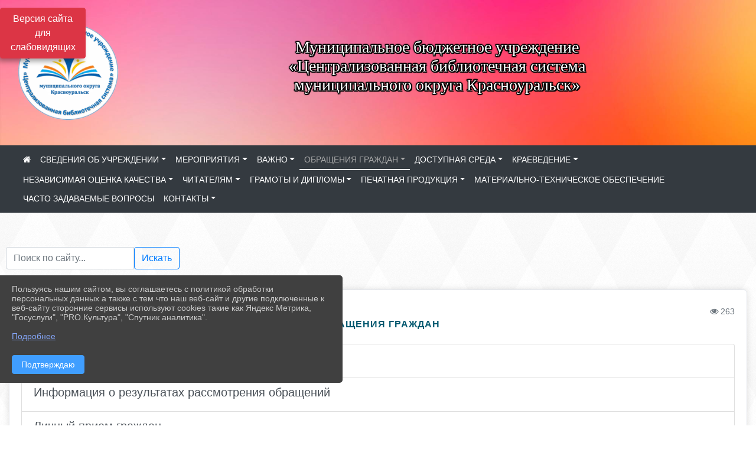

--- FILE ---
content_type: text/html; charset=utf-8
request_url: https://krasnour-cbs.ru/item/467341
body_size: 11406
content:
<!DOCTYPE html><html lang="ru" class="h-100"><head><meta charset="utf-8"><meta http-equiv="X-UA-Compatible" content="IE=edge"><meta name="viewport" content="width=device-width, initial-scale=1"><link href="https://www.leocdn.ru/uploadsForSiteId/200684/siteFavicon/82146ead-e9a0-4adb-9df2-fadf55039da1.png" rel="shortcut icon" type="image/x-icon"><meta name="baseStaticUrl" content="/kubcms-front/v5/master"><link rel="stylesheet" crossorigin="" href="/kubcms-front/v5/master/s/a-index-tM_7IAdW.css"><link rel="stylesheet" crossorigin="" href="/kubcms-front/v5/master/s/a-el-form-item-aOVeQJfs.css"><link rel="stylesheet" crossorigin="" href="/kubcms-front/v5/master/s/a-el-checkbox-RI4HkaMh.css"><link rel="stylesheet" crossorigin="" href="/kubcms-front/v5/master/s/a-ParentTreeSelect-vdZDJbKU.css"><link rel="stylesheet" crossorigin="" href="/kubcms-front/v5/master/s/a-HelperTool-tn0RQdqM.css"><link rel="stylesheet" crossorigin="" href="/kubcms-front/v5/master/s/a-VideoInput-CvP3_GcT.css"><link rel="stylesheet" crossorigin="" href="/kubcms-front/v5/master/s/a-el-checkbox-group-D_6SYB2i.css"><link rel="stylesheet" crossorigin="" href="/kubcms-front/v5/master/s/a-index-cdla2BLU.css"><link rel="stylesheet" crossorigin="" href="/kubcms-front/v5/master/s/a-el-popover-Cktl5fHm.css"><link rel="stylesheet" crossorigin="" href="/kubcms-front/v5/master/s/a-FormPublicRender-MIpZo3OT.css"><link rel="stylesheet" crossorigin="" href="/kubcms-front/v5/master/s/a-el-date-picker-B3rLwVmC.css"><link rel="stylesheet" crossorigin="" href="/kubcms-front/v5/master/s/a-el-radio-DCrt2ktn.css"><link rel="stylesheet" crossorigin="" href="/kubcms-front/v5/master/s/a-el-pagination-BDwEpwR6.css"><link rel="stylesheet" crossorigin="" href="/kubcms-front/v5/master/s/a-el-popconfirm-Du63PGr7.css"><link rel="stylesheet" crossorigin="" href="/kubcms-front/v5/master/s/a-el-slider-DZCsS5Hk.css"><link rel="stylesheet" crossorigin="" href="/kubcms-front/v5/master/s/a-el-color-picker-ILi5dVKC.css"><link rel="stylesheet" crossorigin="" href="/kubcms-front/v5/master/s/a-el-input-number-BjNNn4iI.css"><link rel="stylesheet" crossorigin="" href="/kubcms-front/v5/master/s/a-index-DsLjyqO-.css"><link rel="stylesheet" crossorigin="" href="/kubcms-front/v5/master/s/a-SectionSettings-DWG_XLy8.css"><link rel="stylesheet" crossorigin="" href="/kubcms-front/v5/master/s/a-inSite-8egEwldS.css"><script type="module" crossorigin="" src="/kubcms-front/v5/master/s/e-inSite-BOhS6m2p.js"></script><link rel="modulepreload" crossorigin="" href="/kubcms-front/v5/master/s/c-index-bEbJun7z.js"><link rel="modulepreload" crossorigin="" href="/kubcms-front/v5/master/s/c-el-form-item-Dxi71L-P.js"><link rel="modulepreload" crossorigin="" href="/kubcms-front/v5/master/s/c-el-checkbox-CajeHZm7.js"><link rel="modulepreload" crossorigin="" href="/kubcms-front/v5/master/s/c-vuedraggable.umd-BHhTWoBF.js"><link rel="modulepreload" crossorigin="" href="/kubcms-front/v5/master/s/c-FrontendInterfaces-BVkycfaD.js"><link rel="modulepreload" crossorigin="" href="/kubcms-front/v5/master/s/c-ParentTreeSelect-9BFWADb_.js"><link rel="modulepreload" crossorigin="" href="/kubcms-front/v5/master/s/c-index-CYQ4u1dC.js"><link rel="modulepreload" crossorigin="" href="/kubcms-front/v5/master/s/c-HelperTool-D7hxN4_b.js"><link rel="modulepreload" crossorigin="" href="/kubcms-front/v5/master/s/c-FormGroupWrapper-lKGmvqxY.js"><link rel="modulepreload" crossorigin="" href="/kubcms-front/v5/master/s/c-_baseMap-DyS895Ik.js"><link rel="modulepreload" crossorigin="" href="/kubcms-front/v5/master/s/c-map-BGkT4sNy.js"><link rel="modulepreload" crossorigin="" href="/kubcms-front/v5/master/s/c-_baseOrderBy-CY_iNDhL.js"><link rel="modulepreload" crossorigin="" href="/kubcms-front/v5/master/s/c-orderBy-Bgm9KKau.js"><link rel="modulepreload" crossorigin="" href="/kubcms-front/v5/master/s/c-VideoInput-DqNmTCf7.js"><link rel="modulepreload" crossorigin="" href="/kubcms-front/v5/master/s/c-lodash-BQl7P9W9.js"><link rel="modulepreload" crossorigin="" href="/kubcms-front/v5/master/s/c-animations-BhI5P8CS.js"><link rel="modulepreload" crossorigin="" href="/kubcms-front/v5/master/s/c-index-DQIgQm1J.js"><link rel="modulepreload" crossorigin="" href="/kubcms-front/v5/master/s/c-index-CQ56PxfO.js"><link rel="modulepreload" crossorigin="" href="/kubcms-front/v5/master/s/c-toInteger-C6xo1XSi.js"><link rel="modulepreload" crossorigin="" href="/kubcms-front/v5/master/s/c-index-D5xCMlbC.js"><link rel="modulepreload" crossorigin="" href="/kubcms-front/v5/master/s/c-FormPublicRender-CshrnIvM.js"><link rel="modulepreload" crossorigin="" href="/kubcms-front/v5/master/s/c-el-pagination-ohcjjy-B.js"><link rel="modulepreload" crossorigin="" href="/kubcms-front/v5/master/s/c-el-popconfirm-CP8G0ic0.js"><link rel="modulepreload" crossorigin="" href="/kubcms-front/v5/master/s/c-index-ndmCYBTm.js"><link rel="modulepreload" crossorigin="" href="/kubcms-front/v5/master/s/c-el-slider-neuk3Ysm.js"><link rel="modulepreload" crossorigin="" href="/kubcms-front/v5/master/s/c-index-BYuZUDxE.js"><link rel="modulepreload" crossorigin="" href="/kubcms-front/v5/master/s/c-AddOrEdit-D10FjbOx.js"><link rel="modulepreload" crossorigin="" href="/kubcms-front/v5/master/s/c-index-yJLvgOIv.js"><link rel="modulepreload" crossorigin="" href="/kubcms-front/v5/master/s/c-index-BLOKTJfr.js"><link rel="modulepreload" crossorigin="" href="/kubcms-front/v5/master/s/c-SingleUploaderWithActions-B7OfwLLm.js"><link rel="modulepreload" crossorigin="" href="/kubcms-front/v5/master/s/c-SectionSettings-S1N5Srcd.js"><style>	body {		background: url('/kubcms-front/v5/master/img/backgrounds/whitediamond.png') !important;	}</style><title>ОБРАЩЕНИЯ ГРАЖДАН | МБУ «Централизованная библиотечная система муниципального округа Красноуральск» Свердловская область</title>
<meta name="title" content="ОБРАЩЕНИЯ ГРАЖДАН | МБУ «Централизованная библиотечная система муниципального округа Красноуральск» Свердловская область">
<meta name="keywords" content="обращения, граждан">
<meta property="og:url" content="https://krasnour-cbs.ru/item/467341">
<meta property="og:type" content="website">
<meta property="og:title" content="ОБРАЩЕНИЯ ГРАЖДАН | МБУ «Централизованная библиотечная система муниципального округа Красноуральск» Свердловская область">
<meta property="og:description" content="">
<meta property="og:image" content="https://www.leocdn.ru/uploadsForSiteId/200684/siteHeader/154db2c1-ce4a-4879-997a-fc2a319a4bcc.jpg">
<meta name="twitter:card" content="summary_large_image">
<meta property="twitter:domain" content="krasnour-cbs.ru">
<meta property="twitter:url" content="https://krasnour-cbs.ru/item/467341">
<meta name="twitter:title" content="ОБРАЩЕНИЯ ГРАЖДАН | МБУ «Централизованная библиотечная система муниципального округа Красноуральск» Свердловская область">
<meta name="twitter:description" content="">
<meta name="twitter:image" content="https://www.leocdn.ru/uploadsForSiteId/200684/siteHeader/154db2c1-ce4a-4879-997a-fc2a319a4bcc.jpg"></head><body class="h-100 ptype-item_page item-id-467341"><script>
		if ((document?.cookie || '').indexOf('devMode=1') !== -1) {
			var elemDiv = document.createElement('div');
			elemDiv.style.cssText = 'position:fixed;bottom:16px;right:35px;z-index:10000;color:red;';
			elemDiv.innerText = "devMode"
			document.body.appendChild(elemDiv);
		}
				</script><style id="custom-styles-2">.dropdown-menu.menu-sortabled.ui-sortable.show {
    margin-top: 11px;
    border-radius: 0px;

}
/* рамки для фото блок новостей */
.col-3 {
    flex: 0 0 24%;
    max-width: 100%;
    background: url("https://www.leocdn.ru/uploadsForSiteId/201411/content/c0431a07-d8b1-4f41-9cb1-e7b274d56c88.png") !important;
  
    background-size: 100% !important;
    background-repeat: no-repeat !important;
    width: 100%;
    height: 154px;
}
.cms-block-news.left-thumb-rightanounce .row img {
    margin-top: 14px;
}
.cms-block-news.right-thumb-rightanounce .row img {
    margin-top: 14px;
}
/* рамки для фото блок новостей */

i.fa.fa-2x.fa-wikipedia-w::before, i.fa.fa-2x.fa-wikipedia-w::before {
    color: #48649D;
    width: 1%;
    background-image: url(https://www.leocdn.ru/uploadsForSiteId/200711/content/8650ee82-0fd0-42a9-b51c-51390c395e07.png);
    content: '';
    width: 42px;
    height: 42px;
    background-size: cover;
    float: right;
}

.fa-youtube-square::before, .fa-youtube-square::before {
    color: #48649D;
    width: 1%;
    background-image: url(https://www.leocdn.ru/uploadsForSiteId/200417/content/cc4cc1f2-b18b-4bdb-8525-5324fd6e67d0.png);
    content: '';
    width: 42px;
    height: 42px;
    background-size: cover;
    float: right;
}

i.fa.fa-2x.fa-telegram::before, i.fa.fa-2x.fa-telegram::before {
    color: #48649D;
    width: 1%;
    background-image: url(https://www.leocdn.ru/uploadsForSiteId/202244/content/3a022d45-2c93-4944-905d-acc134c5679d.png);
    content: '';
    width: 42px;
    height: 42px;
    background-size: cover;
    float: right;
    
}

.fa-vk::before {
    color: #48649D;
    width: 1%;
    background-image: url(https://www.leocdn.ru/uploadsForSiteId/201172/content/3dbeed6b-9956-499c-ae48-758107655c1b.png);
    content: '';
    width: 42px;
    height: 42px;
    background-size: cover;
    float: right
}
.fa-odnoklassniki-square::before {
   color: #48649D;
    width: 1%;
    background-image: url(https://www.leocdn.ru/uploadsForSiteId/201172/content/2904fc0e-c9a0-45b6-a489-ea937f865c9a.png);
    content: '';
    width: 42px;
    height: 42px;
    background-size: cover;
    float: right
}



/**********************************************************/
/************** шаблон css (основные фунции) **************/
/**********************************************************/

/*** ПОДГРУЖАЕМ GOOGLE ШРИФТЫ ***/
@import url('https://fonts.googleapis.com/css2?family=Open+Sans:wght@300&display=swap');
@import url('https://fonts.googleapis.com/css2?family=Playfair+Display:ital@1&display=swap');
@import url('https://fonts.googleapis.com/css2?family=Playfair+Display:ital@0;1&display=swap');
@import url('https://fonts.googleapis.com/css2?family=PT+Sans:ital@1&display=swap');
/*** ПОДГРУЖАЕМ GOOGLE ШРИФТЫ ***/

/*** ШРИФТЫ И СТИЛЬ ЗАГОЛОВКОВ ***/
* {
	box-sizing: border-box;
}

body {/*используем семью шрифтов в теле сайта***/
	font-family: 'Open Sans', sans-serif; 
}

.logo {/*используем семью шрифтов в шапке сайта ***/

	font-family: 'Playfair Display', serif;
}

a {
    color: #00586F;
    text-decoration: none;
    background-color: transparent;
}
.h3, h3 {/*стиль заголовков h3*/
	font-size: 16px;
	font-weight: bold;
	text-transform: uppercase;
	letter-spacing: 1px;
	color: #00586F;  
	 text-transform: uppercase;
}


.h4, h4 {/*стиль заголовков h4*/
	font-size: 1.3rem;
	font-weight: bold;
	color: #00586F; 
	 text-transform: uppercase;
}    

.col-md-6 .h4, h4 {/*стиль заголовков блоки (главная)*/
    color: #4d4d4d;
    font-size: 16px;
}

.col-md-3 .h4, h4 {/*стиль заголовков блоки (крайние)*/
    color: #4d4d4d;
    font-size: 16px;
}

/*** ШРИФТЫ И СТИЛЬ ЗАГОЛОВКОВ ***/

/*** ШАПКА САЙТА ***/
.head-image {
	width: 100%; /*ширина шапки*/
	background-size: cover; 
	background-image: url(null);
	background: ; /*цвет шапки*/ 
}
/* Логотип */
.line {
	width: 200px; /*ширина (размер логотипа)*/
	height: 200px; /*высота (меняется высота шапки)*/
}
/* Логотип */
/*** ШАПКА САЙТА ***/

/*** КНОПКА ВЕРТИКАЛЬНОГО МЕНЮ ***/
#show-sidebar {
	top: 150px !important; /*растояние от верхнего края*/
}
/*** КНОПКА ВЕРТИКАЛЬНОГО МЕНЮ ***/

/*** КНОПКА ПОИСК ***/
.visual-impired-button {
	margin-top: 0; /*растояние от верхнего края*/
} 

.btn-outline-success {
    color: #fff;
    background-color: #424242;
    border-color: #fff;
}

.btn-outline-success:hover {
	color: #fff; 
	background-color: #626262;
	border-color: #fff;
}

.btn-outline-success:not(:disabled):not(.disabled).active, .btn-outline-success:not(:disabled):not(.disabled):active, .show > .btn-outline-success.dropdown-toggle {
	color: #fff;
	background-color: #424242;
	border-color: #fefffe;
}

.btn-outline-success:not(:disabled):not(.disabled).active:focus, .btn-outline-success:not(:disabled):not(.disabled):active:focus, .show > .btn-outline-success.dropdown-toggle:focus {
	box-shadow: 0 0 0 .2rem #424242;
}

.btn-outline-success.focus, .btn-outline-success:focus {
	box-shadow: 0 0 0 .2rem #424242;
}
/*** КНОПКА ПОИСК ***/

/*** ГОРИЗОНТАЛЬНОЕ МЕНЮ ***/
	.navbar-dark .navbar-nav .active > .nav-link, .navbar-dark .navbar-nav .nav-link.active, .navbar-dark .navbar-nav .nav-link.show, .navbar-dark .navbar-nav .show > .nav-link {
    color: #aaa; transition: all 0.2s;}

	.navbar-dark .navbar-nav .active > .nav-link, .navbar-dark .navbar-nav .nav-link.active, .navbar-dark .navbar-nav .nav-link.show, .navbar-dark .navbar-nav .show > .nav-link:hover {
  
    border-bottom: 2px solid #ffffff; transition: all 0.2s;}

 
/*** ГОРИЗОНТАЛЬНОЕ МЕНЮ ***/

/*** ХЛЕБНЫЕ КРОШКИ ***/
.breadcrumb  a {
	color: #002F72 !important;
}

.breadcrumb  a:hover {
	color: #49D3B9 !important;
}

.breadcrumb  a:focus {
	color: #49D3B9 !important;
}
/*** ХЛЕБНЫЕ КРОШКИ ***/

/*** ВЕРТИКАЛЬНОЕ МЕНЮ ***/
.sidebar-brand {
	color: #49D3B9 !important;
}

.sidebar-brand a {
	color: #49D3B9 !important;
}

.sidebar-brand  a:hover {
	color: #49D3B9 !important;
}

.sidebar-brand  a:focus {
	color: #49D3B9 !important;
}

.sidebar-wrapper .sidebar-menu .active > a {
	background: #3d6286;
}

.sidebar-wrapper .sidebar-menu .sidebar-dropdown .sidebar-submenu ul {
	background: #2b3e62;
}

.sidebar-wrapper {
	background: #2b3e62;
}

.sidebar-wrapper .sidebar-menu a {
	color: #ffffff !important;
}

.sidebar-wrapper .sidebar-menu a:hover {
	color: #49D3B9 !important;
}

.sidebar-wrapper .sidebar-menu a:focus {
	color: #49D3B9 !important;
}

.sidebar-menu > ul:nth-child(1) > li:nth-child(1) {
	color: #49D3B9 !important;
}

.sidebar-menu > ul:nth-child(2) > li:nth-child(1) {
	color: #49D3B9 !important;
}
/*** ВЕРТИКАЛЬНОЕ МЕНЮ ***/

/*** ПОДВАЛ САЙТА ***/
footer.footer {
	border-top: 1px solid #ccc;
	background: #373636 repeat !important;
}

footer.footer a {
	color: #FFFFFF;
	text-decoration: none;
}

footer.footer a:hover {
	color: #8e8c8c;
	text-decoration: none;
}
/*** ПОДВАЛ САЙТА ***/

/*** ИНОЕ ***/
/*** ссылки в новостях центральный блок***/
html.h-100 body.h-100 div.page-wrapper.toggled.h-100 main.page-content.d-flex.flex-column.h-100.cms-all-sections div.body-container.mt-4.mb-4 div.container div.row div.col-md-6
a {
    color: #00586F;
    text-decoration: none;
    background-color: transparent;
}
/*** ссылки в новостях цб***/

/*** нз ***/
.align-items-center {
	align-items: left !important;
}
/*** нз ***/

/*** увеличение изображений при наведении ***/

/*** увеличение изображений при наведении ***/

/*** ДОПОЛНИТЕЛЬНОЕ ВЕРТИЛЬНОЕ МЕНЮ ***/
/** <!--HTML --> <div class="category-wrap">
<h3>МЕНЮ</h3>
<ul>
	<li><a href="/">О НАС</a></li>
	<li><a href="/">НОВОСТИ</a></li>
	<li><a href="/">ФОТОГАЛЕРЕЯ</a></li>
	<li><a href="/">ВИДЕОГАЛЕРЕЯ</a></li>
	<li><a href="/">ЭЛЕКТРОННАЯ ПРИЕМНАЯ</a></li>
	<li><a href="/">КОНТАКТЫ</a></li>
</ul>
<hr /></div> <!--HTML --> **/

.category-wrap {
    padding: 15px;
    background: white;
    width: 200px;
    
    font-family: "Helvetica Neue", Helvetica, Arial, sans-serif;
  }
  .category-wrap h3 {
    font-size: 16px;
    color: rgba(0,0,0,.6);
    margin: 0 0 10px;
    padding: 0 5px;
    position: relative;
  }
  .category-wrap h3::after {
      content: "";
      width: 6px;
      height: 6px;
      background: #405988;
      position: absolute;
      right: 5px;
      bottom: 2px;
      box-shadow: -8px -8px #405988, 0 -8px #405988, -8px 0 #405988;
  }
  
  .category-wrap ul {
    list-style: none;
    margin: 0;
    padding: 0; 
    border-top: 1px solid rgba(0,0,0,.3);
  }
  .category-wrap li {margin: 12px 0 0 0px;}
  .category-wrap a {
    text-decoration: none;
    display: block;  
    font-size: 13px;
    color: rgba(0,0,0,.6);
    padding: 5px;
    position: relative;
    transition: .3s linear;
      text-transform: uppercase;
  }
  .category-wrap a:after {
    content: "\1405";
    font-family: FontAwesome;
    position: absolute;
    right: 5px;
    color: white;
    transition: .2s linear;
  }
  .category-wrap a:hover {
      background: #405988;
      color: white;
  }
 
/*** ДОПОЛНИТЕЛЬНОЕ ВЕРТИЛЬНОЕ МЕНЮ ***/



/*** ИНОЕ ***/</style><div class="h-100"><div class="visual-impired-button" itemprop="copy" style="padding:3px 0"><a style="margin-top:10px" href="#" class="btn btn-danger spec bvi-open" aria-label="Включить версию для слабовидящих">Версия сайта для слабовидящих</a></div><main class="page-content d-flex flex-column h-100 cms-all-sections" id="allrecords"><div data-section-id="10637" data-section-type="header" data-section-comment="" data-section-visible="1" class="bvi-tts" id="rec10637"><div class="head-image" style="width:100%;background-size:cover;background-image:url('https://www.leocdn.ru/uploadsForSiteId/200684/siteHeader/154db2c1-ce4a-4879-997a-fc2a319a4bcc.jpg')"><div style="position:relative;padding-bottom:26px;padding-top:20px" class="container"><div class="d-flex align-items-center justify-content-between"><div class="line" style="padding:0px"><div style="padding:12px 9px 0 10px"><img src="https://www.leocdn.ru/uploadsForSiteId/200684/siteHeader/2be7a162-ddf9-4771-add9-a1366181e277.png" loading="lazy"></div></div><div class="logo"><div><meta name="proculture-verification" content="3ab7e2e553cf361daf0b351a360bd0ea">

<script async="" src="https://culturaltracking.ru/static/js/spxl.js?pixelId=13276" ;="" data-pixel-id="13276"></script>

<p style="text-align: center;"><span style="font-size:28px;"><span style="color:#ffffff;"><font face="Monotype"><span style="text-shadow:#000000 2px 0px, #000000 2px 2px, #000000 0px 2px, #000000 -1px 1px, #000000 -1px 0px, #000000 -1px -1px, #000000 0px -1px, #000000 1px -1px, #000000 0 0 3px, #000000 0 0 3px, #000000 0 0 3px, #000000 0 0 3px">Муниципальное бюджетное учреждение<br>

«Централизованная библиотечная система<br>

муниципального округа Красноуральск»</span></font></span></span></p></div><div>   </div></div><div></div></div></div></div><nav class="navbar navbar-expand-sm navbar-dark" style="background-color:#343a40"><div class="container-fluid"><button class="navbar-toggler" type="button" data-toggle="collapse" data-target="#navbarsExample03" aria-controls="navbarsExample03" aria-expanded="false" aria-label="Развернуть наигацию"><span class="navbar-toggler-icon"></span></button><div class="collapse navbar-collapse visible" id="navbarsExample03"><ul class="navbar-nav mr-auto menu-sortabled"><li class="nav-item"><a class="nav-link" href="/"><i class="fa fa-home"></i></a></li><li class="nav-item dropdown" id="menu_467308" item-id="467308"><a class="nav-link dropdown-toggle" href="/item/467308" id="dropdown03" data-toggle="dropdown" aria-haspopup="true" aria-expanded="false">СВЕДЕНИЯ ОБ УЧРЕЖДЕНИИ</a><ul class="dropdown-menu menu-sortabled" aria-labelledby="dropdown03"><li id="menu_467310" item-id="467310"><a class="dropdown-item" href="/item/467310">Общая информация</a><span style="display:none" class="move-box"><i class="fa fa-arrows"></i></span></li><li id="menu_467309" item-id="467309"><a class="dropdown-item" href="/item/467309">Сведения об учредителе</a><span style="display:none" class="move-box"><i class="fa fa-arrows"></i></span></li><li id="menu_467317" item-id="467317"><a class="dropdown-item" href="/item/467317">Учредительные документы</a><span style="display:none" class="move-box"><i class="fa fa-arrows"></i></span></li><li id="menu_480415" item-id="480415"><a class="dropdown-item" href="/item/480415">Структура организации культуры</a><span style="display:none" class="move-box"><i class="fa fa-arrows"></i></span></li><li id="menu_467313" item-id="467313"><a class="dropdown-item" href="/item/467313">Руководство и сотрудники организации культуры</a><span style="display:none" class="move-box"><i class="fa fa-arrows"></i></span></li><li id="menu_467314" item-id="467314"><a class="dropdown-item" href="/item/467314">Информация о деятельности организации культуры</a><span style="display:none" class="move-box"><i class="fa fa-arrows"></i></span></li><li id="menu_1837790" item-id="1837790"><a class="dropdown-item" href="/item/1837790">Положения и инструкции </a><span style="display:none" class="move-box"><i class="fa fa-arrows"></i></span></li><li id="menu_467311" item-id="467311"><a class="dropdown-item" href="/item/467311">Информация о выполнении государственного (муниципального) задания</a><span style="display:none" class="move-box"><i class="fa fa-arrows"></i></span></li><li id="menu_467315" item-id="467315"><a class="dropdown-item" href="/item/467315">Иная информация</a><span style="display:none" class="move-box"><i class="fa fa-arrows"></i></span></li><li class="mx-3 admin-buttons horizontal-menu" style="display:none"><div class="d-flex justify-content-around text-center"><a data-toggle="tooltip" class="nav-link w-full" data-placement="bottom" title="Список" href="/front#/content?type=menu&amp;parentId=467308"><i class="fa fa-list"></i></a><a data-toggle="tooltip" class="nav-link w-full" data-placement="bottom" title="Добавить" href="/front#/content/add?type=menu&amp;parentId=467308"><i class="fa fa-plus"></i></a></div></li></ul><span style="display:none" class="move-box"><i class="fa fa-arrows"></i></span></li><li class="nav-item dropdown" id="menu_467318" item-id="467318"><a class="nav-link dropdown-toggle" href="/item/467318" id="dropdown03" data-toggle="dropdown" aria-haspopup="true" aria-expanded="false">МЕРОПРИЯТИЯ</a><ul class="dropdown-menu menu-sortabled" aria-labelledby="dropdown03"><li id="menu_467321" item-id="467321"><a class="dropdown-item" href="/item/467321">Новости</a><span style="display:none" class="move-box"><i class="fa fa-arrows"></i></span></li><li id="menu_615730" item-id="615730"><a class="dropdown-item" href="/item/615730">День Героев Отечества</a><span style="display:none" class="move-box"><i class="fa fa-arrows"></i></span></li><li id="menu_469927" item-id="469927"><a class="dropdown-item" href="/item/469927">Видео</a><span style="display:none" class="move-box"><i class="fa fa-arrows"></i></span></li><li id="menu_469926" item-id="469926"><a class="dropdown-item" href="/item/469926">Фото</a><span style="display:none" class="move-box"><i class="fa fa-arrows"></i></span></li><li id="menu_469925" item-id="469925"><a class="dropdown-item" href="/item/469925">Планы мероприятий</a><span style="display:none" class="move-box"><i class="fa fa-arrows"></i></span></li><li class="mx-3 admin-buttons horizontal-menu" style="display:none"><div class="d-flex justify-content-around text-center"><a data-toggle="tooltip" class="nav-link w-full" data-placement="bottom" title="Список" href="/front#/content?type=menu&amp;parentId=467318"><i class="fa fa-list"></i></a><a data-toggle="tooltip" class="nav-link w-full" data-placement="bottom" title="Добавить" href="/front#/content/add?type=menu&amp;parentId=467318"><i class="fa fa-plus"></i></a></div></li></ul><span style="display:none" class="move-box"><i class="fa fa-arrows"></i></span></li><li class="nav-item dropdown" id="menu_467323" item-id="467323"><a class="nav-link dropdown-toggle" href="/item/467323" id="dropdown03" data-toggle="dropdown" aria-haspopup="true" aria-expanded="false">ВАЖНО</a><ul class="dropdown-menu menu-sortabled" aria-labelledby="dropdown03"><li id="menu_467324" item-id="467324"><a class="dropdown-item" href="/item/467324">Профилактика терроризма и экстремизма</a><span style="display:none" class="move-box"><i class="fa fa-arrows"></i></span></li><li id="menu_814864" item-id="814864"><a class="dropdown-item" href="/item/814864">Антинаркотическая профилактика</a><span style="display:none" class="move-box"><i class="fa fa-arrows"></i></span></li><li id="menu_467333" item-id="467333"><a class="dropdown-item" href="/item/467333">Антикоррупция</a><span style="display:none" class="move-box"><i class="fa fa-arrows"></i></span></li><li id="menu_1416727" item-id="1416727"><a class="dropdown-item" href="/item/1416727">Ноормативно-правовые акты по ВИЧ-инфекции</a><span style="display:none" class="move-box"><i class="fa fa-arrows"></i></span></li><li id="menu_1754774" item-id="1754774"><a class="dropdown-item" href="/item/1754774">Полезная информация</a><span style="display:none" class="move-box"><i class="fa fa-arrows"></i></span></li><li class="mx-3 admin-buttons horizontal-menu" style="display:none"><div class="d-flex justify-content-around text-center"><a data-toggle="tooltip" class="nav-link w-full" data-placement="bottom" title="Список" href="/front#/content?type=menu&amp;parentId=467323"><i class="fa fa-list"></i></a><a data-toggle="tooltip" class="nav-link w-full" data-placement="bottom" title="Добавить" href="/front#/content/add?type=menu&amp;parentId=467323"><i class="fa fa-plus"></i></a></div></li></ul><span style="display:none" class="move-box"><i class="fa fa-arrows"></i></span></li><li class="nav-item dropdown" id="menu_467341" item-id="467341"><a class="nav-link dropdown-toggle active" href="/item/467341" id="dropdown03" data-toggle="dropdown" aria-haspopup="true" aria-expanded="false">ОБРАЩЕНИЯ ГРАЖДАН</a><ul class="dropdown-menu menu-sortabled" aria-labelledby="dropdown03"><li id="menu_1223685" item-id="1223685"><a class="dropdown-item" href="/item/1223685">Для посетителей Центральной библиотеки</a><span style="display:none" class="move-box"><i class="fa fa-arrows"></i></span></li><li id="menu_467342" item-id="467342"><a class="dropdown-item" href="/item/467342">Личный прием граждан</a><span style="display:none" class="move-box"><i class="fa fa-arrows"></i></span></li><li id="menu_467346" item-id="467346"><a class="dropdown-item" href="/item/467346">Форма для обращения</a><span style="display:none" class="move-box"><i class="fa fa-arrows"></i></span></li><li id="menu_467343" item-id="467343"><a class="dropdown-item" href="/item/467343">Письменные обращения</a><span style="display:none" class="move-box"><i class="fa fa-arrows"></i></span></li><li id="menu_467344" item-id="467344"><a class="dropdown-item" href="/item/467344">Информация о результатах рассмотрения обращений</a><span style="display:none" class="move-box"><i class="fa fa-arrows"></i></span></li><li id="menu_467349" item-id="467349"><a class="dropdown-item" href="/item/467349">Обратная связь</a><span style="display:none" class="move-box"><i class="fa fa-arrows"></i></span></li><li class="mx-3 admin-buttons horizontal-menu" style="display:none"><div class="d-flex justify-content-around text-center"><a data-toggle="tooltip" class="nav-link w-full" data-placement="bottom" title="Список" href="/front#/content?type=menu&amp;parentId=467341"><i class="fa fa-list"></i></a><a data-toggle="tooltip" class="nav-link w-full" data-placement="bottom" title="Добавить" href="/front#/content/add?type=menu&amp;parentId=467341"><i class="fa fa-plus"></i></a></div></li></ul><span style="display:none" class="move-box"><i class="fa fa-arrows"></i></span></li><li class="nav-item dropdown" id="menu_467326" item-id="467326"><a class="nav-link dropdown-toggle" href="/item/467326" id="dropdown03" data-toggle="dropdown" aria-haspopup="true" aria-expanded="false">ДОСТУПНАЯ СРЕДА</a><ul class="dropdown-menu menu-sortabled" aria-labelledby="dropdown03"><li id="menu_467332" item-id="467332"><a class="dropdown-item" href="/item/467332">Мероприятия</a><span style="display:none" class="move-box"><i class="fa fa-arrows"></i></span></li><li id="menu_467331" item-id="467331"><a class="dropdown-item" href="/item/467331">Клубные формирования</a><span style="display:none" class="move-box"><i class="fa fa-arrows"></i></span></li><li id="menu_467327" item-id="467327"><a class="dropdown-item" href="/item/467327">Паспорт доступности</a><span style="display:none" class="move-box"><i class="fa fa-arrows"></i></span></li><li id="menu_467328" item-id="467328"><a class="dropdown-item" href="/item/467328">Полезная информация для инвалидов и маломобильных групп населения</a><span style="display:none" class="move-box"><i class="fa fa-arrows"></i></span></li><li class="mx-3 admin-buttons horizontal-menu" style="display:none"><div class="d-flex justify-content-around text-center"><a data-toggle="tooltip" class="nav-link w-full" data-placement="bottom" title="Список" href="/front#/content?type=menu&amp;parentId=467326"><i class="fa fa-list"></i></a><a data-toggle="tooltip" class="nav-link w-full" data-placement="bottom" title="Добавить" href="/front#/content/add?type=menu&amp;parentId=467326"><i class="fa fa-plus"></i></a></div></li></ul><span style="display:none" class="move-box"><i class="fa fa-arrows"></i></span></li><li class="nav-item dropdown" id="menu_779929" item-id="779929"><a class="nav-link dropdown-toggle" href="/item/779929" id="dropdown03" data-toggle="dropdown" aria-haspopup="true" aria-expanded="false">КРАЕВЕДЕНИЕ</a><ul class="dropdown-menu menu-sortabled" aria-labelledby="dropdown03"><li id="menu_779933" item-id="779933"><a class="dropdown-item" href="/item/779933">Мероприятия</a><span style="display:none" class="move-box"><i class="fa fa-arrows"></i></span></li><li id="menu_779934" item-id="779934"><a class="dropdown-item" href="/item/779934">Материалы по краеведению</a><span style="display:none" class="move-box"><i class="fa fa-arrows"></i></span></li><li class="mx-3 admin-buttons horizontal-menu" style="display:none"><div class="d-flex justify-content-around text-center"><a data-toggle="tooltip" class="nav-link w-full" data-placement="bottom" title="Список" href="/front#/content?type=menu&amp;parentId=779929"><i class="fa fa-list"></i></a><a data-toggle="tooltip" class="nav-link w-full" data-placement="bottom" title="Добавить" href="/front#/content/add?type=menu&amp;parentId=779929"><i class="fa fa-plus"></i></a></div></li></ul><span style="display:none" class="move-box"><i class="fa fa-arrows"></i></span></li><li class="nav-item dropdown" id="menu_1094911" item-id="1094911"><a class="nav-link dropdown-toggle" href="/item/1094911" id="dropdown03" data-toggle="dropdown" aria-haspopup="true" aria-expanded="false">НЕЗАВИСИМАЯ ОЦЕНКА КАЧЕСТВА</a><ul class="dropdown-menu menu-sortabled" aria-labelledby="dropdown03"><li id="menu_1095051" item-id="1095051"><a class="dropdown-item" href="/item/1095051">Независимая оценка качества услуг</a><span style="display:none" class="move-box"><i class="fa fa-arrows"></i></span></li><li id="menu_467316" item-id="467316"><a class="dropdown-item" href="/item/467316">Результаты независимой оценки качества оказания услуг</a><span style="display:none" class="move-box"><i class="fa fa-arrows"></i></span></li><li id="menu_467325" item-id="467325"><a class="dropdown-item" href="/item/467325">Анкета для оценки качества оказания услуг</a><span style="display:none" class="move-box"><i class="fa fa-arrows"></i></span></li><li id="menu_1095140" item-id="1095140"><a class="dropdown-item" href="/item/1095140">Нормативно-правовые документы</a><span style="display:none" class="move-box"><i class="fa fa-arrows"></i></span></li><li class="mx-3 admin-buttons horizontal-menu" style="display:none"><div class="d-flex justify-content-around text-center"><a data-toggle="tooltip" class="nav-link w-full" data-placement="bottom" title="Список" href="/front#/content?type=menu&amp;parentId=1094911"><i class="fa fa-list"></i></a><a data-toggle="tooltip" class="nav-link w-full" data-placement="bottom" title="Добавить" href="/front#/content/add?type=menu&amp;parentId=1094911"><i class="fa fa-plus"></i></a></div></li></ul><span style="display:none" class="move-box"><i class="fa fa-arrows"></i></span></li><li class="nav-item dropdown" id="menu_1149402" item-id="1149402"><a class="nav-link dropdown-toggle" href="/item/1149402" id="dropdown03" data-toggle="dropdown" aria-haspopup="true" aria-expanded="false">ЧИТАТЕЛЯМ</a><ul class="dropdown-menu menu-sortabled" aria-labelledby="dropdown03"><li id="menu_480338" item-id="480338"><a class="dropdown-item" href="/item/480338">Важная информация</a><span style="display:none" class="move-box"><i class="fa fa-arrows"></i></span></li><li id="menu_2071226" item-id="2071226"><a class="dropdown-item" href="/item/2071226">Виртуальные выставки</a><span style="display:none" class="move-box"><i class="fa fa-arrows"></i></span></li><li id="menu_480379" item-id="480379"><a class="dropdown-item" href="/item/480379">Правила пользования библиотекой</a><span style="display:none" class="move-box"><i class="fa fa-arrows"></i></span></li><li id="menu_480363" item-id="480363"><a class="dropdown-item" href="/item/480363">Услуги</a><span style="display:none" class="move-box"><i class="fa fa-arrows"></i></span></li><li id="menu_480385" item-id="480385"><a class="dropdown-item" href="/item/480385">Новинки литературы</a><span style="display:none" class="move-box"><i class="fa fa-arrows"></i></span></li><li id="menu_469921" item-id="469921"><a class="dropdown-item" href="/item/469921">Периодика</a><span style="display:none" class="move-box"><i class="fa fa-arrows"></i></span></li><li id="menu_480403" item-id="480403"><a class="dropdown-item" href="/item/480403">Рекомендательные списки</a><span style="display:none" class="move-box"><i class="fa fa-arrows"></i></span></li><li id="menu_469152" item-id="469152"><a class="dropdown-item" href="/item/469152">Электронный каталог</a><span style="display:none" class="move-box"><i class="fa fa-arrows"></i></span></li><li id="menu_1223463" item-id="1223463"><a class="dropdown-item" href="/item/1223463">Электронные книги</a><span style="display:none" class="move-box"><i class="fa fa-arrows"></i></span></li><li id="menu_1402610" item-id="1402610"><a class="dropdown-item" href="/item/1402610">Пушкинская карта</a><span style="display:none" class="move-box"><i class="fa fa-arrows"></i></span></li><li id="menu_1306268" item-id="1306268"><a class="dropdown-item" href="/item/1306268">Опросы</a><span style="display:none" class="move-box"><i class="fa fa-arrows"></i></span></li><li class="mx-3 admin-buttons horizontal-menu" style="display:none"><div class="d-flex justify-content-around text-center"><a data-toggle="tooltip" class="nav-link w-full" data-placement="bottom" title="Список" href="/front#/content?type=menu&amp;parentId=1149402"><i class="fa fa-list"></i></a><a data-toggle="tooltip" class="nav-link w-full" data-placement="bottom" title="Добавить" href="/front#/content/add?type=menu&amp;parentId=1149402"><i class="fa fa-plus"></i></a></div></li></ul><span style="display:none" class="move-box"><i class="fa fa-arrows"></i></span></li><li class="nav-item dropdown" id="menu_1809048" item-id="1809048"><a class="nav-link dropdown-toggle" href="/item/1809048" id="dropdown03" data-toggle="dropdown" aria-haspopup="true" aria-expanded="false">ГРАМОТЫ И ДИПЛОМЫ</a><ul class="dropdown-menu menu-sortabled" aria-labelledby="dropdown03"><li id="menu_2214351" item-id="2214351"><a class="dropdown-item" href="/item/2214351">"Нам 41-й не забыть, а 45-й вечно славить"</a><span style="display:none" class="move-box"><i class="fa fa-arrows"></i></span></li><li id="menu_1809050" item-id="1809050"><a class="dropdown-item" href="/item/1809050">"Дарите книги с любовью"</a><span style="display:none" class="move-box"><i class="fa fa-arrows"></i></span></li><li class="mx-3 admin-buttons horizontal-menu" style="display:none"><div class="d-flex justify-content-around text-center"><a data-toggle="tooltip" class="nav-link w-full" data-placement="bottom" title="Список" href="/front#/content?type=menu&amp;parentId=1809048"><i class="fa fa-list"></i></a><a data-toggle="tooltip" class="nav-link w-full" data-placement="bottom" title="Добавить" href="/front#/content/add?type=menu&amp;parentId=1809048"><i class="fa fa-plus"></i></a></div></li></ul><span style="display:none" class="move-box"><i class="fa fa-arrows"></i></span></li><li class="nav-item dropdown" id="menu_2117848" item-id="2117848"><a class="nav-link dropdown-toggle" href="/item/2117848" id="dropdown03" data-toggle="dropdown" aria-haspopup="true" aria-expanded="false">ПЕЧАТНАЯ ПРОДУКЦИЯ</a><ul class="dropdown-menu menu-sortabled" aria-labelledby="dropdown03"><li id="menu_2117853" item-id="2117853"><a class="dropdown-item" href="/item/2117853">Календари</a><span style="display:none" class="move-box"><i class="fa fa-arrows"></i></span></li><li class="mx-3 admin-buttons horizontal-menu" style="display:none"><div class="d-flex justify-content-around text-center"><a data-toggle="tooltip" class="nav-link w-full" data-placement="bottom" title="Список" href="/front#/content?type=menu&amp;parentId=2117848"><i class="fa fa-list"></i></a><a data-toggle="tooltip" class="nav-link w-full" data-placement="bottom" title="Добавить" href="/front#/content/add?type=menu&amp;parentId=2117848"><i class="fa fa-plus"></i></a></div></li></ul><span style="display:none" class="move-box"><i class="fa fa-arrows"></i></span></li><li class="nav-item" id="menu_2159278" item-id="2159278"><a href="/item/2159278" class="nav-link">МАТЕРИАЛЬНО-ТЕХНИЧЕСКОЕ ОБЕСПЕЧЕНИЕ</a><span style="display:none" class="move-box"><i class="fa fa-arrows"></i></span></li><li class="nav-item" id="menu_2072986" item-id="2072986"><a href="/item/2072986" class="nav-link">ЧАСТО ЗАДАВАЕМЫЕ ВОПРОСЫ</a><span style="display:none" class="move-box"><i class="fa fa-arrows"></i></span></li><li class="nav-item dropdown" id="menu_467347" item-id="467347"><a class="nav-link dropdown-toggle" href="/item/467347" id="dropdown03" data-toggle="dropdown" aria-haspopup="true" aria-expanded="false">КОНТАКТЫ</a><ul class="dropdown-menu menu-sortabled" aria-labelledby="dropdown03"><li id="menu_467348" item-id="467348"><a class="dropdown-item" href="/item/467348">Адрес и схема проезда</a><span style="display:none" class="move-box"><i class="fa fa-arrows"></i></span></li><li class="mx-3 admin-buttons horizontal-menu" style="display:none"><div class="d-flex justify-content-around text-center"><a data-toggle="tooltip" class="nav-link w-full" data-placement="bottom" title="Список" href="/front#/content?type=menu&amp;parentId=467347"><i class="fa fa-list"></i></a><a data-toggle="tooltip" class="nav-link w-full" data-placement="bottom" title="Добавить" href="/front#/content/add?type=menu&amp;parentId=467347"><i class="fa fa-plus"></i></a></div></li></ul><span style="display:none" class="move-box"><i class="fa fa-arrows"></i></span></li><li class="admin-buttons horizontal-menu" style="display:none"><div class="d-flex justify-content-around text-center"><a data-toggle="tooltip" class="nav-link w-full" data-placement="bottom" title="Список" href="/front#/content?type=menu&amp;parentIdIsNull=true"><i class="fa fa-list"></i></a><a data-toggle="tooltip" class="nav-link w-full" data-placement="bottom" title="Добавить" href="/front#/content/add?type=menu&amp;parentIdIsNull=true"><i class="fa fa-plus"></i></a></div></li></ul></div></div></nav></div><div data-section-id="10638" data-section-type="body" data-section-comment="" data-section-visible="1" class="bvi-tts body-container mt-4 mb-4" id="rec10638"><div class="container"><div class="row"><div class="col-md-12"><div>
<div class="kubcms-admin-comp" component="ColumnHeader" :column="9"></div>
</div><div data-block-id="169921" class="bvi-tts mt-4 cms-block cms-block-search"><div><div class="kubcms-admin-comp" component="BlockEditButton" :id="169921"></div></div><form action="/search" class="form-inline"><div class="row"><div class="col-sm-12" style="padding:10px"><div class="input-group"><input type="text" aria-label="Текст для поиска" name="query" class="form-control" placeholder="Поиск по сайту..."><span class="input-group-btn"><button type="submit" class="btn btn-outline-primary">Искать</button></span></div></div></div></form></div><div data-block-id="98558" class="el-card box-card is-always-shadow el-card__body bvi-tts mt-4 cms-block cms-block-content"><div><div class="kubcms-admin-comp" component="BlockEditButton" :id="98558"></div></div><div class="row"><div class="col-12 templater-content-block"><div>
						<div class="kubcms-admin-comp" component="AdminContentPanel" id="467341"></div>
						</div><div class="mb-2"></div><div class="mb-2"><div class="d-flex justify-content-between mb-1"><div><span class="tz-datetime text-muted" date-format="DD.MM.YYYY HH:mm" iso-timestamp="2020-10-16T16:28:52.000Z">16.10.2020 16:28</span></div><div style="min-width:30px"><span class="total-all-page-views text-muted" title="Кол-во просмотров" style="cursor:help"><i class="fa fa-eye"></i> 263</span></div></div><h3 class="text-center mb-4">ОБРАЩЕНИЯ ГРАЖДАН</h3></div><div class="my-2"> </div><div class="my-2"></div><div class="my-2"></div><div class="my-2"></div><div class="my-2"></div><div class="my-2"></div><div class="my-2"></div><div class="my-2"><div class="list-group"><a href="/item/1223685" class="list-group-item list-group-item-action"><div class="row"><div class="col-12 bvi-tts"><h5 class="mt-0">Для посетителей Центральной библиотеки</h5></div></div></a><a href="/item/467344" class="list-group-item list-group-item-action"><div class="row"><div class="col-12 bvi-tts"><h5 class="mt-0">Информация о результатах рассмотрения обращений</h5></div></div></a><a href="/item/467342" class="list-group-item list-group-item-action"><div class="row"><div class="col-12 bvi-tts"><h5 class="mt-0">Личный прием граждан</h5></div></div></a><a href="/item/467349" class="list-group-item list-group-item-action"><div class="row"><div class="col-12 bvi-tts"><h5 class="mt-0">Обратная связь</h5></div></div></a><a href="/item/467343" class="list-group-item list-group-item-action"><div class="row"><div class="col-12 bvi-tts"><h5 class="mt-0">Письменные обращения</h5></div></div></a><a href="/item/467346" class="list-group-item list-group-item-action"><div class="row"><div class="col-12 bvi-tts"><h5 class="mt-0">Форма для обращения</h5></div></div></a></div><nav aria-label="Постраничная навигация" class="mt-4"><ul class="pagination"></ul></nav></div></div></div></div></div></div></div></div><footer data-section-id="10639" data-section-type="footer" data-section-comment="" data-section-visible="1" class="bvi-tts footer mt-auto py-4" id="rec10639"><div style="padding:5px 20px 30px 20px"><!-- Yandex.Metrika informer -->
<p><a href="https://metrika.yandex.ru/stat/?id=68370961&amp;from=informer" rel="nofollow" target="_blank"><img alt="Яндекс.Метрика" class="ym-advanced-informer" data-cid="68370961" data-lang="ru" src="https://informer.yandex.ru/informer/68370961/3_1_FFFFFFFF_EFEFEFFF_0_pageviews" style="width:88px; height:31px; border:0;" title="Яндекс.Метрика: данные за сегодня (просмотры, визиты и уникальные посетители)" loading="lazy"></a> <!-- /Yandex.Metrika informer --> <!-- Yandex.Metrika counter --> <script type="text/javascript">
   (function(m,e,t,r,i,k,a){m[i]=m[i]||function(){(m[i].a=m[i].a||[]).push(arguments)};
   m[i].l=1*new Date();k=e.createElement(t),a=e.getElementsByTagName(t)[0],k.async=1,k.src=r,a.parentNode.insertBefore(k,a)})
   (window, document, "script", "https://mc.yandex.ru/metrika/tag.js", "ym");

   ym(68370961, "init", {
        clickmap:true,
        trackLinks:true,
        accurateTrackBounce:true
   });
</script> <noscript><div><img src="https://mc.yandex.ru/watch/68370961" style="position:absolute; left:-9999px;" alt="" /></div></noscript> <!-- /Yandex.Metrika counter --></p>
</div><div class="container"><div class="d-flex flex-column flex-sm-row justify-content-between"><div class="text-muted"><a href="/">2026 г. krasnour-cbs.ru</a></div><div class="text-muted"><a href="/front">Вход</a></div><div class="text-muted"><a href="/map">Карта сайта</a></div><div class="text-muted"><a href="/privacy">Политика обработки персональных данных</a></div></div><div class="d-flex flex-column flex-sm-row justify-content-between mt-4"><div class="text-muted"><a href="https://kubcms.ru/about" target="_blank" class="kubcms-link text-muted">Сделано на KubCMS</a></div><div class="text-muted"><a href="https://леопульт.рф" target="_blank" class="text-muted">Разработка и поддержка</a></div></div><div class="d-flex justify-content-center mt-4"><div></div></div></div></footer></main></div><div>
							<public-app></public-app>
							</div><script>
								window.KubCMSBasicData = {"isLocalServer":false,"CDNUrl":"","requestUrl":"https://krasnour-cbs.ru/item/467341","domain":"http://krasnour-cbs.ru","pageId":-1,"yaMetrika":"68370961"};
								</script><script type="text/javascript">
				var xhr = new XMLHttpRequest();
				xhr.open("POST", "/api/visit");
				xhr.setRequestHeader("Content-Type", "application/json; charset=utf-8");
				xhr.send(JSON.stringify({ "pageType": "ITEM_PAGE", "itemId": 467341 }));
</script><script type="text/javascript">
		(function (d, w, c) {
			(w[c] = w[c] || []).push(function() {
					try {
							w.yaCounter68370961 = new Ya.Metrika({id:68370961,
									clickmap:true,
									trackLinks:true,
									accurateTrackBounce:true,
									webvisor:true});
					} catch(e) { }
			});

			var n = d.getElementsByTagName("script")[0],
							s = d.createElement("script"),
							f = function () { n.parentNode.insertBefore(s, n); };
			s.type = "text/javascript";
			s.async = true;
			s.src = (d.location.protocol == "https:" ? "https:" : "http:") + "//mc.yandex.ru/metrika/watch.js";

			if (w.opera == "[object Opera]") {
					d.addEventListener("DOMContentLoaded", f, false);
			} else { f(); }
	})(document, window, "yandex_metrika_callbacks");
		</script><noscript><div><img src="//mc.yandex.ru/watch/68370961" style="position:absolute;left:-9999px" alt=""/></div></noscript></body></html>

--- FILE ---
content_type: text/css
request_url: https://krasnour-cbs.ru/kubcms-front/v5/master/s/a-ParentTreeSelect-vdZDJbKU.css
body_size: 1397
content:
.fade-in-linear-enter-active,.fade-in-linear-leave-active{transition:var(--el-transition-fade-linear)}.fade-in-linear-enter-from,.fade-in-linear-leave-to{opacity:0}.el-fade-in-linear-enter-active,.el-fade-in-linear-leave-active{transition:var(--el-transition-fade-linear)}.el-fade-in-linear-enter-from,.el-fade-in-linear-leave-to{opacity:0}.el-fade-in-enter-active,.el-fade-in-leave-active{transition:all var(--el-transition-duration) cubic-bezier(.55,0,.1,1)}.el-fade-in-enter-from,.el-fade-in-leave-active{opacity:0}.el-zoom-in-center-enter-active,.el-zoom-in-center-leave-active{transition:all var(--el-transition-duration) cubic-bezier(.55,0,.1,1)}.el-zoom-in-center-enter-from,.el-zoom-in-center-leave-active{opacity:0;transform:scaleX(0)}.el-zoom-in-top-enter-active,.el-zoom-in-top-leave-active{opacity:1;transform:scaleY(1);transform-origin:center top;transition:var(--el-transition-md-fade)}.el-zoom-in-top-enter-active[data-popper-placement^=top],.el-zoom-in-top-leave-active[data-popper-placement^=top]{transform-origin:center bottom}.el-zoom-in-top-enter-from,.el-zoom-in-top-leave-active{opacity:0;transform:scaleY(0)}.el-zoom-in-bottom-enter-active,.el-zoom-in-bottom-leave-active{opacity:1;transform:scaleY(1);transform-origin:center bottom;transition:var(--el-transition-md-fade)}.el-zoom-in-bottom-enter-from,.el-zoom-in-bottom-leave-active{opacity:0;transform:scaleY(0)}.el-zoom-in-left-enter-active,.el-zoom-in-left-leave-active{opacity:1;transform:scale(1);transform-origin:top left;transition:var(--el-transition-md-fade)}.el-zoom-in-left-enter-from,.el-zoom-in-left-leave-active{opacity:0;transform:scale(.45)}.collapse-transition{transition:var(--el-transition-duration) height ease-in-out,var(--el-transition-duration) padding-top ease-in-out,var(--el-transition-duration) padding-bottom ease-in-out}.el-collapse-transition-enter-active,.el-collapse-transition-leave-active{transition:var(--el-transition-duration) max-height ease-in-out,var(--el-transition-duration) padding-top ease-in-out,var(--el-transition-duration) padding-bottom ease-in-out}.horizontal-collapse-transition{transition:var(--el-transition-duration) width ease-in-out,var(--el-transition-duration) padding-left ease-in-out,var(--el-transition-duration) padding-right ease-in-out}.el-list-enter-active,.el-list-leave-active{transition:all 1s}.el-list-enter-from,.el-list-leave-to{opacity:0;transform:translateY(-30px)}.el-list-leave-active{position:absolute!important}.el-opacity-transition{transition:opacity var(--el-transition-duration) cubic-bezier(.55,0,.1,1)}.el-tree{--el-tree-node-content-height:26px;--el-tree-node-hover-bg-color:var(--el-fill-color-light);--el-tree-text-color:var(--el-text-color-regular);--el-tree-expand-icon-color:var(--el-text-color-placeholder);background:var(--el-fill-color-blank);color:var(--el-tree-text-color);cursor:default;font-size:var(--el-font-size-base);position:relative}.el-tree__empty-block{height:100%;min-height:60px;position:relative;text-align:center;width:100%}.el-tree__empty-text{color:var(--el-text-color-secondary);font-size:var(--el-font-size-base);left:50%;position:absolute;top:50%;transform:translate(-50%,-50%)}.el-tree__drop-indicator{background-color:var(--el-color-primary);height:1px;left:0;position:absolute;right:0}.el-tree-node{outline:none;white-space:nowrap}.el-tree-node:focus>.el-tree-node__content{background-color:var(--el-tree-node-hover-bg-color)}.el-tree-node.is-drop-inner>.el-tree-node__content .el-tree-node__label{background-color:var(--el-color-primary);color:#fff}.el-tree-node__content{--el-checkbox-height:var(--el-tree-node-content-height);align-items:center;cursor:pointer;display:flex;height:var(--el-tree-node-content-height)}.el-tree-node__content>.el-tree-node__expand-icon{box-sizing:content-box;padding:6px}.el-tree-node__content>label.el-checkbox{margin-right:8px}.el-tree-node__content:hover{background-color:var(--el-tree-node-hover-bg-color)}.el-tree.is-dragging .el-tree-node__content{cursor:move}.el-tree.is-dragging .el-tree-node__content *{pointer-events:none}.el-tree.is-dragging.is-drop-not-allow .el-tree-node__content{cursor:not-allowed}.el-tree-node__expand-icon{color:var(--el-tree-expand-icon-color);cursor:pointer;font-size:12px;transform:rotate(0);transition:transform var(--el-transition-duration) ease-in-out}.el-tree-node__expand-icon.expanded{transform:rotate(90deg)}.el-tree-node__expand-icon.is-leaf{color:transparent;cursor:default;visibility:hidden}.el-tree-node__expand-icon.is-hidden{visibility:hidden}.el-tree-node__loading-icon{color:var(--el-tree-expand-icon-color);font-size:var(--el-font-size-base);margin-right:8px}.el-tree-node>.el-tree-node__children{background-color:transparent;overflow:hidden}.el-tree-node.is-expanded>.el-tree-node__children{display:block}.el-tree--highlight-current .el-tree-node.is-current>.el-tree-node__content{background-color:var(--el-color-primary-light-9)}.el-tree-select{--el-tree-node-content-height:26px;--el-tree-node-hover-bg-color:var(--el-fill-color-light);--el-tree-text-color:var(--el-text-color-regular);--el-tree-expand-icon-color:var(--el-text-color-placeholder)}.el-tree-select__popper .el-tree-node__expand-icon{margin-left:8px}.el-tree-select__popper .el-tree-node.is-checked>.el-tree-node__content .el-select-dropdown__item.selected:after{content:none}.el-tree-select__popper .el-select-dropdown__list>.el-select-dropdown__item{padding-left:32px}.el-tree-select__popper .el-select-dropdown__item{background:transparent!important;flex:1;height:20px;line-height:20px;padding-left:0}
